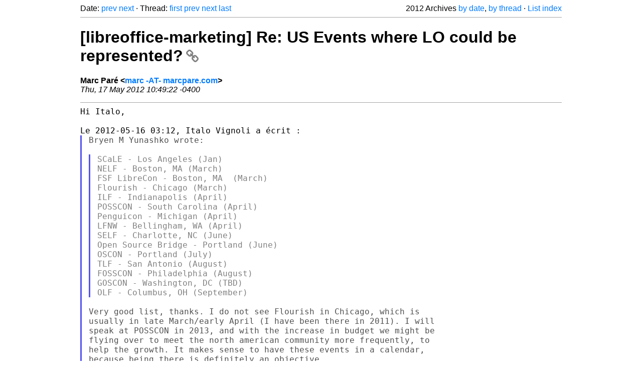

--- FILE ---
content_type: text/html
request_url: https://listarchives.libreoffice.org/global/marketing/2012/msg00647.html
body_size: 2956
content:
<!-- MHonArc v2.6.19+ -->
<!--X-Head-End-->
<!DOCTYPE html>
<html lang="en">
<head>
 <meta charset="UTF-8">
 <meta name="viewport" content="width=device-width, initial-scale=1.0">
 <title>[libreoffice-marketing] Re: US Events where LO could be represented? &ndash; The Document Foundation Mailing List Archives</title>
 <link href="/mhonarc.css" rel="stylesheet">
 <link href="/css/font-awesome.min.css" rel="stylesheet">
 <link href="https://listarchives.tdf.io/i/44W9sZBw2Q5x463Mnd4T14gc" rel="bookmark"/>
</head>
<body>
 <div class="container">
<!--X-Body-Begin-->
<!--X-User-Header-->
<!--X-User-Header-End-->
<!--X-TopPNI-->
 <div class="topnav">
  Date: <a class="button" href="msg00646.html" title="Subject: [libreoffice-marketing] Re: Dual licensing of LibreOffice&#10;From: Marc Paré&#10;Date: Wed, 16 May 2012 21:46:09 -0400">prev</a> <a class="button" href="msg00648.html" title="Subject: [libreoffice-marketing] Updates to Marketing wiki pages and events calendar&#10;From: Marc Paré&#10;Date: Thu, 17 May 2012 11:01:27 -0400">next</a> &middot;
  Thread: <a class="button" href="msg00627.html" title="Subject: [libreoffice-marketing] US Events where LO could be represented?&#10;From: Marc Paré&#10;Date: Tue, 15 May 2012 22:51:04 -0400">first</a> <a class="button" href="msg00635.html" title="Subject: Re: [libreoffice-marketing] US Events where LO could be represented?&#10;From: Italo Vignoli&#10;Date: Wed, 16 May 2012 13:14:09 +0200">prev</a> <a class="button" href="msg00649.html" title="Subject: Re: [libreoffice-marketing] Re: US Events where LO could be	represented?&#10;From: Italo Vignoli&#10;Date: Thu, 17 May 2012 17:06:58 +0200">next</a> <a class="button" href="msg00643.html" title="Subject: [libreoffice-marketing] Re: US Events where LO could be represented?&#10;From: Marc Paré&#10;Date: Wed, 16 May 2012 15:19:55 -0400">last</a>
  <div class="topnav-right">
   2012 Archives <a href="mail6.html#00647">by date</a>,
   <a href="thrd6.html#00647">by thread</a> &middot;
   <a href="./..">List index</a>
  </div>
 </div>
 <hr>

<!--X-TopPNI-End-->
<!--X-MsgBody-->
<!--X-Subject-Header-Begin-->
 <h1><a href="https://listarchives.tdf.io/i/44W9sZBw2Q5x463Mnd4T14gc" title="Permalink: [libreoffice-marketing] Re: US Events where LO could be represented?" rel="bookmark" class="permalink">[libreoffice-marketing] Re: US Events where LO could be represented?<i class="fa fa-link"></i></a></h1>
<!--X-Subject-Header-End-->
<!--X-Head-of-Message-->
<ul class="msgfields">
<li><!--From--> <b>Marc Paré &lt;<a href="mailto:marketing@global.libreoffice.org?Subject=Re:%20%5Blibreoffice-marketing%5D%20Re:%20US%20Events%20where%20LO%20could%20be%20represented%3F&In-Reply-To=jp335j%241s2%241%40dough.gmane.org">marc -AT- marcpare.com</a>&gt;</b></li>
<li><!--Date--> <i>Thu, 17 May 2012 10:49:22 -0400</i></li>
</ul>
<!--X-Head-of-Message-End-->
<!--X-Head-Body-Sep-Begin-->
<hr>
<!--X-Head-Body-Sep-End-->
<!--X-Body-of-Message-->
<pre style="margin: 0em;">
Hi Italo,

Le 2012-05-16 03:12, Italo Vignoli a écrit :
</pre><blockquote class="mhquote"><pre style="margin: 0em;">
Bryen M Yunashko wrote:

</pre><blockquote class="mhquote"><pre style="margin: 0em;">
SCaLE - Los Angeles (Jan)
NELF - Boston, MA (March)
FSF LibreCon - Boston, MA  (March)
Flourish - Chicago (March)
ILF - Indianapolis (April)
POSSCON - South Carolina (April)
Penguicon - Michigan (April)
LFNW - Bellingham, WA (April)
SELF - Charlotte, NC (June)
Open Source Bridge - Portland (June)
OSCON - Portland (July)
TLF - San Antonio (August)
FOSSCON - Philadelphia (August)
GOSCON - Washington, DC (TBD)
OLF - Columbus, OH (September)
</pre></blockquote><pre style="margin: 0em;">

Very good list, thanks. I do not see Flourish in Chicago, which is
usually in late March/early April (I have been there in 2011). I will
speak at POSSCON in 2013, and with the increase in budget we might be
flying over to meet the north american community more frequently, to
help the growth. It makes sense to have these events in a calendar,
because being there is definitely an objective.

</pre></blockquote><pre style="margin: 0em;">

(Gmane is acting up today, my apologies if another copy of this appears.)

</pre><tt>I have added these dates to the events calendar. I have also made a note 
</tt><tt>as to whether LibreOffice was represented, and, for any upcoming dates I 
</tt><tt>have left a note saying: &quot;LibreOffice -- PLANS PENDING&quot;.
</tt><pre style="margin: 0em;">

</pre><tt>BTW ... Flourish 2012 occurred on March 30-31 2012. Do you know if your 
</tt><tt>visit to Flourish 2013 was successful? Did it attract any US devs to the 
</tt><tt>LibreOffice dev team?
</tt><pre style="margin: 0em;">

</pre><tt>If you are flying in to the US, we should have you speaking at more than 
</tt><tt>one conference. We need to plan this out so that we can organize visits 
</tt><tt>to other groups or conferences where marketing LibreOffice will make a 
</tt><tt>difference.
</tt><pre style="margin: 0em;">

Cheers,

Marc


--
Unsubscribe instructions: E-mail to marketing+help@global.libreoffice.org
Problems? <a  rel="nofollow" href="http://www.libreoffice.org/get-help/mailing-lists/how-to-unsubscribe/">http://www.libreoffice.org/get-help/mailing-lists/how-to-unsubscribe/</a>
Posting guidelines + more: <a  rel="nofollow" href="http://wiki.documentfoundation.org/Netiquette">http://wiki.documentfoundation.org/Netiquette</a>
List archive: <a  rel="nofollow" href="http://listarchives.libreoffice.org/global/marketing/">http://listarchives.libreoffice.org/global/marketing/</a>
All messages sent to this list will be publicly archived and cannot be deleted
</pre>
<!--X-Body-of-Message-End-->
<!--X-MsgBody-End-->
<!--X-Follow-Ups-->
<hr>
<h3 class="tslice">Context</h3>
<ul class="tslice">
  <li><a id="00627" href="msg00627.html" title="Subject: [libreoffice-marketing] US Events where LO could be represented?&#10;From: Marc Paré&#10;Date: Tue, 15 May 2012 22:51:04 -0400">[libreoffice-marketing] US Events where LO could be represented?</a> &middot; <em>Marc Paré</em>
<ul>
  <li><a id="00629" href="msg00629.html" title="Subject: Re: [libreoffice-marketing] US Events where LO could be represented?&#10;From: Bryen M Yunashko&#10;Date: Tue, 15 May 2012 22:13:01 -0500">Re: [libreoffice-marketing] US Events where LO could be represented?</a> &middot; <em>Bryen M Yunashko</em>
<ul>
  <li><a id="00630" href="msg00630.html" title="Subject: [libreoffice-marketing] Re: US Events where LO could be represented?&#10;From: Marc Paré&#10;Date: Wed, 16 May 2012 01:21:47 -0400">[libreoffice-marketing] Re: US Events where LO could be represented?</a> &middot; <em>Marc Paré</em>
<ul>
  <li><a id="00633" href="msg00633.html" title="Subject: Re: [libreoffice-marketing] Re: US Events where LO could be	represented?&#10;From: Tom Davies&#10;Date: Wed, 16 May 2012 10:51:03 +0100 (BST)">Re: [libreoffice-marketing] Re: US Events where LO could be	represented?</a> &middot; <em>Tom Davies</em>
<ul>
  <li><a id="00637" href="msg00637.html" title="Subject: [libreoffice-marketing] Re: US Events where LO could be represented?&#10;From: Marc Paré&#10;Date: Wed, 16 May 2012 10:19:08 -0400">[libreoffice-marketing] Re: US Events where LO could be represented?</a> &middot; <em>Marc Paré</em>
<ul>
  <li><a id="00638" href="msg00638.html" title="Subject: Re: [libreoffice-marketing] Re: US Events where LO could be	represented?&#10;From: Tom Davies&#10;Date: Wed, 16 May 2012 15:32:12 +0100 (BST)">Re: [libreoffice-marketing] Re: US Events where LO could be	represented?</a> &middot; <em>Tom Davies</em>
</li>
</ul>
</li>
</ul>
</li>
</ul>
</li>
  <li><a id="00632" href="msg00632.html" title="Subject: Re: [libreoffice-marketing] US Events where LO could be represented?&#10;From: Italo Vignoli&#10;Date: Wed, 16 May 2012 09:12:19 +0200">Re: [libreoffice-marketing] US Events where LO could be represented?</a> &middot; <em>Italo Vignoli</em>
<ul>
  <li><a id="00634" href="msg00634.html" title="Subject: Re: [libreoffice-marketing] US Events where LO could be represented?&#10;From: Bryen M Yunashko&#10;Date: Wed, 16 May 2012 06:06:40 -0500">Re: [libreoffice-marketing] US Events where LO could be represented?</a> &middot; <em>Bryen M Yunashko</em>
<ul>
  <li><a id="00635" href="msg00635.html" title="Subject: Re: [libreoffice-marketing] US Events where LO could be represented?&#10;From: Italo Vignoli&#10;Date: Wed, 16 May 2012 13:14:09 +0200">Re: [libreoffice-marketing] US Events where LO could be represented?</a> &middot; <em>Italo Vignoli</em>
</li>
</ul>
</li>
<li><strong>[libreoffice-marketing] Re: US Events where LO could be represented?</strong> &middot; <em>Marc Paré</em>
<ul>
  <li><a id="00649" href="msg00649.html" title="Subject: Re: [libreoffice-marketing] Re: US Events where LO could be	represented?&#10;From: Italo Vignoli&#10;Date: Thu, 17 May 2012 17:06:58 +0200">Re: [libreoffice-marketing] Re: US Events where LO could be	represented?</a> &middot; <em>Italo Vignoli</em>
<ul>
  <li><a id="00651" href="msg00651.html" title="Subject: [libreoffice-marketing] Re: US Events where LO could be represented?&#10;From: Marc Paré&#10;Date: Thu, 17 May 2012 11:18:07 -0400">[libreoffice-marketing] Re: US Events where LO could be represented?</a> &middot; <em>Marc Paré</em>
<ul>
  <li><a id="00652" href="msg00652.html" title="Subject: Re: [libreoffice-marketing] Re: US Events where LO could be	represented?&#10;From: Italo Vignoli&#10;Date: Thu, 17 May 2012 17:28:52 +0200">Re: [libreoffice-marketing] Re: US Events where LO could be	represented?</a> &middot; <em>Italo Vignoli</em>
</li>
</ul>
</li>
</ul>
</li>
</ul>
</li>
</ul>
</li>
  <li><a id="00643" href="msg00643.html" title="Subject: [libreoffice-marketing] Re: US Events where LO could be represented?&#10;From: Marc Paré&#10;Date: Wed, 16 May 2012 15:19:55 -0400">[libreoffice-marketing] Re: US Events where LO could be represented?</a> &middot; <em>Marc Paré</em>
</li>
</ul>
</li>
</ul>
</li>
</ul>

<!--X-Follow-Ups-End-->
<!--X-References-->
<!--X-References-End-->
<!--X-BotPNI-->
<!-- -->

<!--X-BotPNI-End-->
<!--X-User-Footer-->
<!--X-User-Footer-End-->
   <hr>
 <div class="imprint">
  <a href="https://www.documentfoundation.org/privacy">Privacy Policy</a> |
  <a href="https://www.documentfoundation.org/imprint">Impressum (Legal Info)</a> |
  <em>Copyright information</em>: Unless otherwise specified, all text and images
  on this website are licensed under the
  <a rel="license" href="https://creativecommons.org/licenses/by-sa/3.0/">Creative Commons Attribution-Share Alike 3.0 License</a>.
  This does not include the source code of LibreOffice, which is
  licensed under the Mozilla Public License (<a href="https://www.libreoffice.org/download/license/">MPLv2</a>).
  &quot;LibreOffice&quot; and &quot;The Document Foundation&quot; are
  registered trademarks of their corresponding registered owners or are
  in actual use as trademarks in one or more countries. Their respective
  logos and icons are also subject to international copyright laws. Use
  thereof is explained in our <a href="https://wiki.documentfoundation.org/TradeMark_Policy">trademark policy</a>.
 </div>

 </div>
</body>
</html>
